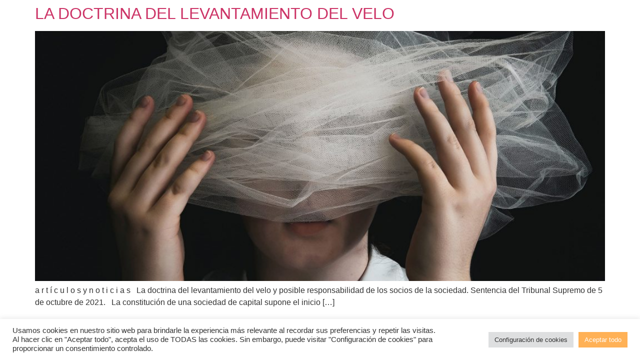

--- FILE ---
content_type: image/svg+xml
request_url: https://torralbabertolin.com/wp-content/uploads/2020/05/tb-logo-ok.svg
body_size: 9167
content:
<?xml version="1.0" encoding="UTF-8"?> <svg xmlns="http://www.w3.org/2000/svg" id="Layer_1" data-name="Layer 1" width="698.485" height="205.406" viewBox="0 0 698.485 205.406"><path d="M280.566,4.967H264.828c-.825,0-1.072-.515-1.072-1.284V2.4a1.057,1.057,0,0,1,1.072-1.112H300.26A1.057,1.057,0,0,1,301.329,2.4V3.852a1.06,1.06,0,0,1-1.069,1.115H284.44V60.1a1.184,1.184,0,0,1-1.321,1.112h-1.484a1.112,1.112,0,0,1-1.069-1.112Z" fill="#05344c"></path><path d="M338.479.428c16.565,0,29.747,13.786,29.747,30.907,0,17.206-13.182,30.732-29.747,30.732-16.478,0-29.662-13.526-29.662-30.732C308.817,14.214,322,.428,338.479.428m0,57.871c14.42,0,26.122-11.985,26.122-26.964S352.9,4.2,338.479,4.2s-26.037,12.157-26.037,27.14S324.061,58.3,338.479,58.3" fill="#05344c"></path><path d="M384.856,2.4a1.061,1.061,0,0,1,1.072-1.113h20.434a18.2,18.2,0,0,1,18.374,18.319A18.61,18.61,0,0,1,411.143,37.5l12.031,22.171c.408.684.244,1.543-.581,1.543h-2.551a1.171,1.171,0,0,1-1.156-.769L406.94,38.01c-1.071.085-1.978.085-3.05.085H388.728v22a1.181,1.181,0,0,1-1.318,1.113h-1.482a1.115,1.115,0,0,1-1.072-1.113ZM406.2,34.5a14.676,14.676,0,0,0,14.585-14.9A14.474,14.474,0,0,0,406.115,5.223h-17.3V34.5Z" fill="#05344c"></path><path d="M441.7,2.4a1.061,1.061,0,0,1,1.072-1.113H463.2a18.2,18.2,0,0,1,18.374,18.319A18.61,18.61,0,0,1,467.984,37.5l12.031,22.171c.408.684.244,1.543-.581,1.543h-2.551a1.171,1.171,0,0,1-1.156-.769L463.781,38.01c-1.071.085-1.978.085-3.049.085H445.569v22a1.181,1.181,0,0,1-1.318,1.113h-1.482A1.115,1.115,0,0,1,441.7,60.1Zm21.342,32.1a14.676,14.676,0,0,0,14.584-14.9A14.474,14.474,0,0,0,462.956,5.223h-17.3V34.5Z" fill="#05344c"></path><path d="M490.3,60.183,515.678.6a1.135,1.135,0,0,1,.987-.6h.249a1.048,1.048,0,0,1,1.071.6l25.131,59.583c.164.513.164,1.028-.743,1.028h-2.142a1.333,1.333,0,0,1-1.151-.769L532.4,44.69H500.927l-6.59,15.752a1.339,1.339,0,0,1-1.154.769h-2.307c-.578,0-.824-.343-.578-1.028M531,41.35l-14.089-34.5h-.167l-14.336,34.5Z" fill="#05344c"></path><path d="M555.629,2.4A1.113,1.113,0,0,1,556.7,1.285h1.813A1.1,1.1,0,0,1,559.5,2.4V57.614h26.284c.989,0,1.072.515,1.072,1.115v1.54a.971.971,0,0,1-1.072.941H556.7a1.115,1.115,0,0,1-1.072-1.113Z" fill="#05344c"></path><path d="M599.209,2.4a1.112,1.112,0,0,1,1.071-1.112h17.552c10.132,0,17.054,6.079,17.054,15.5a14.7,14.7,0,0,1-9.064,13.869c5.85,1.625,10.877,6.077,10.877,14.294,0,9.589-7.417,16.268-18.127,16.268H600.28a1.115,1.115,0,0,1-1.071-1.113ZM618.9,57.613c8,0,13.6-5.3,13.6-12.753,0-7.62-6.261-12.157-14.089-12.157H603v24.91Zm-.494-28.591c7.746,0,12.278-5.051,12.278-12.069,0-7.449-4.945-11.9-12.853-11.9H603.08V29.022Z" fill="#05344c"></path><path d="M645.585,60.183,670.964.6a1.135,1.135,0,0,1,.987-.6h.249a1.047,1.047,0,0,1,1.071.6L698.4,60.183c.164.513.164,1.028-.743,1.028h-2.142a1.333,1.333,0,0,1-1.151-.769L687.689,44.69H656.213l-6.59,15.752a1.337,1.337,0,0,1-1.153.769h-2.307c-.578,0-.825-.343-.578-1.028m40.7-18.833L672.2,6.849h-.167L657.7,41.35Z" fill="#05344c"></path><path d="M274.285,80.574a1.137,1.137,0,0,1,1.093-1.139H293.3c10.348,0,17.417,6.2,17.417,15.823a15.005,15.005,0,0,1-9.255,14.161c5.976,1.661,11.107,6.208,11.107,14.6,0,9.789-7.574,16.609-18.512,16.609H275.378a1.137,1.137,0,0,1-1.093-1.137Zm20.108,56.382c8.159,0,13.881-5.42,13.881-13.027,0-7.778-6.394-12.411-14.386-12.411H278.154v25.438Zm-.5-29.2c7.91,0,12.536-5.159,12.536-12.326,0-7.6-5.05-12.15-13.127-12.15H278.239v24.476Z" fill="#05344c"></path><path d="M333.421,80.573a1.137,1.137,0,0,1,1.093-1.139h33.737a1.138,1.138,0,0,1,1.093,1.139v1.485a1.137,1.137,0,0,1-1.093,1.137H337.459v24.127h26.669a1.133,1.133,0,0,1,1.093,1.136v1.488a1.134,1.134,0,0,1-1.093,1.134H337.459v25.875h30.792a1.137,1.137,0,0,1,1.093,1.137v1.4a1.137,1.137,0,0,1-1.093,1.136H334.514a1.136,1.136,0,0,1-1.093-1.136Z" fill="#05344c"></path><path d="M390.45,80.573a1.081,1.081,0,0,1,1.093-1.137h20.865a18.586,18.586,0,0,1,18.763,18.708,19,19,0,0,1-13.881,18.27l12.282,22.64c.421.7.252,1.571-.587,1.571h-2.61a1.2,1.2,0,0,1-1.18-.785l-12.2-22.9c-1.093.09-2.017.09-3.113.09H394.406v22.465a1.2,1.2,0,0,1-1.347,1.134h-1.516a1.134,1.134,0,0,1-1.093-1.134Zm21.791,32.779a14.985,14.985,0,0,0,14.891-15.208,14.776,14.776,0,0,0-14.976-14.686H394.488v29.894Z" fill="#05344c"></path><path d="M460.526,83.2H444.454c-.839,0-1.093-.525-1.093-1.311V80.573a1.082,1.082,0,0,1,1.093-1.139h36.177a1.084,1.084,0,0,1,1.1,1.139v1.485a1.083,1.083,0,0,1-1.1,1.137H464.48v56.3a1.207,1.207,0,0,1-1.347,1.136h-1.514a1.135,1.135,0,0,1-1.093-1.136Z" fill="#05344c"></path><path d="M523.028,78.56c16.91,0,30.373,14.077,30.373,31.559,0,17.571-13.463,31.381-30.373,31.381-16.827,0-30.287-13.81-30.287-31.381,0-17.482,13.46-31.559,30.287-31.559m0,59.1c14.722,0,26.668-12.238,26.668-27.536S537.75,82.408,523.028,82.408s-26.587,12.413-26.587,27.711,11.864,27.536,26.587,27.536" fill="#05344c"></path><path d="M573.747,80.573a1.138,1.138,0,0,1,1.093-1.139h1.853a1.129,1.129,0,0,1,1.011,1.139v56.382h26.835c1.011,0,1.1.525,1.1,1.137v1.574a.993.993,0,0,1-1.1.96h-29.7a1.137,1.137,0,0,1-1.093-1.136Z" fill="#05344c"></path><path d="M621.612,80.573a1.137,1.137,0,0,1,1.093-1.139h1.852a1.136,1.136,0,0,1,1.093,1.139V139.49a1.149,1.149,0,0,1-1.177,1.136h-1.768a1.136,1.136,0,0,1-1.093-1.136Z" fill="#05344c"></path><path d="M650.211,79.7a1.173,1.173,0,0,1,1.262-1.136H652.9L693.285,133.2h.087V80.573a1.135,1.135,0,0,1,1.093-1.137h1.681a1.135,1.135,0,0,1,1.1,1.137v59.791A1.193,1.193,0,0,1,695.9,141.5h-1.1c-.083,0-.755-.264-40.717-55.158H654v53.148a1.132,1.132,0,0,1-1.093,1.134h-1.6a1.134,1.134,0,0,1-1.093-1.134Z" fill="#05344c"></path><path d="M265.374,202.733l22.195-49.913a1.282,1.282,0,0,1,1.214-.817h.713a1.217,1.217,0,0,1,1.214.817l21.977,49.913a1.305,1.305,0,0,1-1.214,1.93h-6.207c-1.069,0-1.57-.445-2.068-1.483l-3.5-8.011H278.362l-3.5,8.011a2.162,2.162,0,0,1-2.07,1.483h-6.208a1.306,1.306,0,0,1-1.214-1.93m30.828-15.8-7.134-16.319h-.215l-6.994,16.319Z" fill="#05344c"></path><path d="M324.9,154.152a1.385,1.385,0,0,1,1.357-1.41h16.34c8.493,0,15.059,5.937,15.059,13.724,0,5.712-4.493,10.159-7.85,11.792,3.782,1.262,9.279,5.267,9.279,12.088,0,8.31-6.851,14.317-15.559,14.317H326.254a1.384,1.384,0,0,1-1.357-1.41Zm16.844,20.4c3.639,0,6.135-2.967,6.135-6.677a5.938,5.938,0,0,0-6.135-6.3H334.1V174.55Zm1,21.361a6.5,6.5,0,0,0,6.421-6.75c0-3.707-3.567-6.451-7.277-6.451H334.1v13.2Z" fill="#05344c"></path><path d="M396.7,152c14.27,0,25.689,11.944,25.689,26.778S410.967,205.4,396.7,205.4s-25.622-11.794-25.622-26.625S382.424,152,396.7,152m0,43.761c8.991,0,16.413-7.639,16.413-16.983s-7.422-17.134-16.413-17.134-16.345,7.787-16.345,17.134,7.351,16.983,16.345,16.983" fill="#05344c"></path><path d="M459.5,152a26.406,26.406,0,0,1,17.414,6.9,1.472,1.472,0,0,1,.07,2.075l-4.423,4.822a1.189,1.189,0,0,1-1.855,0,15.833,15.833,0,0,0-10.776-4.3c-8.923,0-15.987,7.937-15.987,17.208,0,9.2,7.064,16.984,16.057,16.984a21.591,21.591,0,0,0,8.493-1.855v-6.3h-5.709a1.32,1.32,0,0,1-1.357-1.333v-5.859a1.338,1.338,0,0,1,1.357-1.41h13.7a1.371,1.371,0,0,1,1.284,1.41v18.986a1.448,1.448,0,0,1-.571,1.187,35.091,35.091,0,0,1-17.7,4.819c-14.2,0-25.619-11.718-25.619-26.552S445.3,152,459.5,152" fill="#05344c"></path><path d="M487.483,202.733l22.195-49.913a1.282,1.282,0,0,1,1.214-.817h.713a1.215,1.215,0,0,1,1.214.817L534.8,202.733a1.306,1.306,0,0,1-1.214,1.93h-6.208c-1.069,0-1.569-.445-2.068-1.483l-3.5-8.011H500.472l-3.5,8.011a2.161,2.161,0,0,1-2.07,1.483H488.7a1.306,1.306,0,0,1-1.214-1.93m30.831-15.8-7.137-16.319h-.215l-6.993,16.319Z" fill="#05344c"></path><path d="M547.007,154.152a1.374,1.374,0,0,1,1.284-1.41H565.2c13.775,0,25.049,11.647,25.049,25.888,0,14.389-11.274,26.033-25.049,26.033H548.291a1.373,1.373,0,0,1-1.284-1.41Zm17.341,41.461c9.279,0,16.058-7.269,16.058-16.983,0-9.644-6.779-16.911-16.058-16.911h-8.135v33.894Z" fill="#05344c"></path><path d="M627.443,152c14.27,0,25.689,11.944,25.689,26.778S641.713,205.4,627.443,205.4s-25.622-11.794-25.622-26.625S613.17,152,627.443,152m0,43.761c8.991,0,16.413-7.639,16.413-16.983s-7.422-17.134-16.413-17.134S611.1,169.432,611.1,178.779s7.351,16.983,16.345,16.983" fill="#05344c"></path><path d="M665.273,197.394l2.568-4.6a1.616,1.616,0,0,1,2.426-.52c.357.222,6.14,4.6,10.775,4.6,3.715,0,6.5-2.522,6.5-5.709,0-3.785-3.069-6.38-9.064-8.9-6.706-2.817-13.416-7.269-13.416-16.021,0-6.6,4.71-14.241,16.059-14.241a24.513,24.513,0,0,1,14.27,4.972,1.885,1.885,0,0,1,.431,2.447l-2.713,4.227c-.573.89-1.642,1.482-2.5.89-.573-.37-6-4.077-9.922-4.077-4.068,0-6.28,2.817-6.28,5.189,0,3.485,2.64,5.86,8.422,8.31,6.922,2.889,14.914,7.191,14.914,16.758,0,7.639-6.35,14.689-16.413,14.689-8.991,0-14.275-4.377-15.7-5.787-.64-.668-1-1.04-.355-2.225" fill="#05344c"></path><path d="M58.3,5.38H1.9A1.891,1.891,0,0,1,0,3.407V2.28A1.891,1.891,0,0,1,1.9.308H123.5a1.89,1.89,0,0,1,1.9,1.972V3.407a1.891,1.891,0,0,1-1.9,1.973H63.183V203.14a1.891,1.891,0,0,1-1.9,1.973H60.2a1.89,1.89,0,0,1-1.9-1.973Z" fill="#f08118"></path><path d="M122.028,2.174A1.966,1.966,0,0,1,124,.123h58.105c35.257,0,59.23,18.464,59.23,51.878,0,24.036-14.1,40.743-35.821,47.485,25.1,4.982,42.026,21.4,42.026,50.706,0,32.829-25.948,55.1-62.9,55.1H124a1.967,1.967,0,0,1-1.974-2.051Zm60.641,95.553c31.31,0,53.592-17,53.592-45.726,0-30.189-21.718-46.6-54.154-46.6h-55V97.727Zm1.976,102.294c34.41,0,57.821-19.932,57.821-49.829,0-32.534-22.847-47.19-54.437-47.19H127.105v97.019Z" fill="#05344c"></path></svg> 